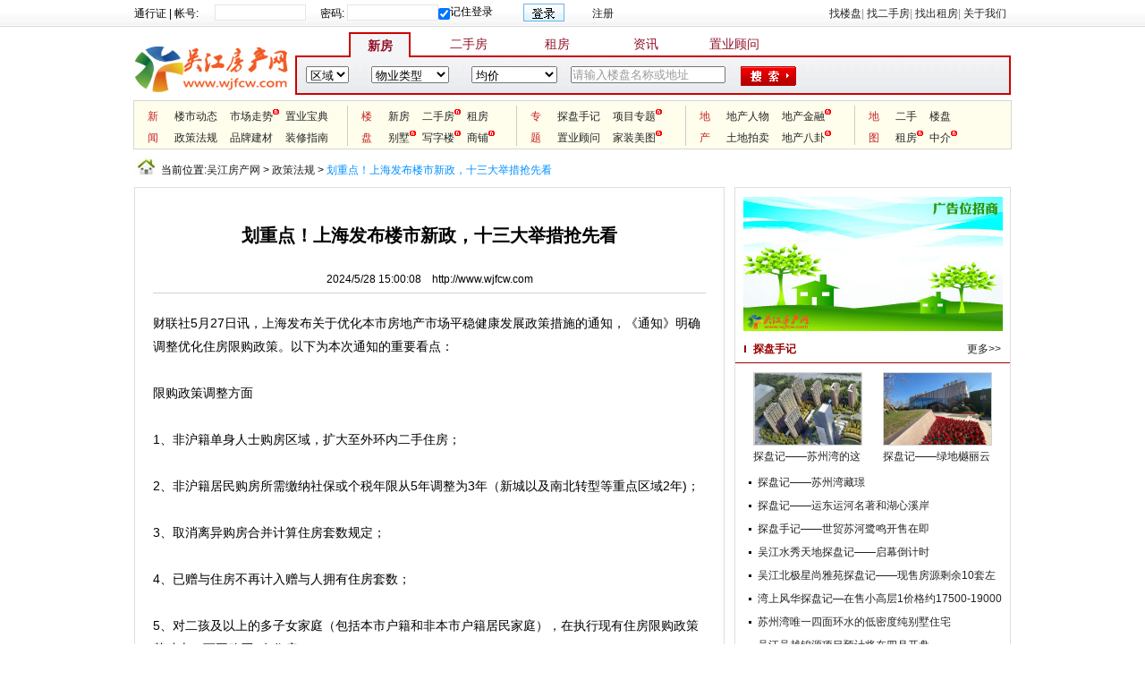

--- FILE ---
content_type: text/html; charset=utf-8
request_url: http://www.wjfcw.com/news/19254.html
body_size: 40048
content:

<!DOCTYPE html PUBLIC "-//W3C//DTD XHTML 1.0 Transitional//EN" "http://www.w3.org/TR/xhtml1/DTD/xhtml1-transitional.dtd">
<html xmlns="http://www.w3.org/1999/xhtml">
<head>
<meta http-equiv="Content-Type" content="text/html;charset=utf-8" />

<title>划重点！上海发布楼市新政，十三大举措抢先看 - 吴江房产网</title>

<link rel="stylesheet" href="http://www.wjfcw.com/css/css.css" type="text/css" />
<link rel="stylesheet" href="http://www.wjfcw.com/css/common.css" type="text/css" />
<link rel="stylesheet" href="http://www.wjfcw.com/css/layout.css" type="text/css" />
<link rel="Stylesheet" href="http://www.wjfcw.com/css/pagelist.css" type="text/css" />
<script type="text/javascript" src="http://www.wjfcw.com/Js/LeaveWord.js" ></script>
</head>
<body>
<form name="form1" method="post" action="/news/19254.html" id="form1">
<div>
<input type="hidden" name="__VIEWSTATE" id="__VIEWSTATE" value="/[base64]/lroUFAjU1ZxAFDOmrmOaho+S9j+WuhQUCNTZnEAUG5Yir5aKFBQI1N2cQBQ/phZLlupflvI/[base64]/BQIzNGcQBQblhazlr5MFAjM1ZxAFBuWIq+WihQUCMzZnEAUJ5YaZ5a2X5qW8BQIzN2cQBQbllYbpk7oFAjM4ZxAFD+mFkuW6l+W8j+WFrOWvkwUCMzlnEAUJ5ZWG5L2P5qW8BQI0MGcQBQnlpI3lvI/[base64]/lroUFAjMzZxAFCeWVhuWTgeaIvwUCMzRnEAUG5YWs5a+TBQIzNWcQBQbliKvlooUFAjM2ZxAFCeWGmeWtl+alvAUCMzdnEAUG5ZWG6ZO6BQIzOGcQBQ/phZLlupflvI/[base64]/[base64]/2oqL5SddTG4ilgmH6y/spUSlSwze" />
</div>

<div>

	<input type="hidden" name="__VIEWSTATEGENERATOR" id="__VIEWSTATEGENERATOR" value="173E9D21" />
	<input type="hidden" name="__EVENTVALIDATION" id="__EVENTVALIDATION" value="/wEWggECmeLf+gsC59/41gkChq2w/gYCyOiZggwC3ry76g4Cwbz76Q4Cwbz36Q4Cwbzz6Q4CwbzP6Q4CwbzL6Q4CwbzH6Q4CwbzD6Q4Cwbzf6Q4Cwbyb6g4CwLyb6g4Cs6fE8QQCqKe48gQCqKe88gQCqKeg8gQCqKfk8QQCqKfo8QQCqaeE8gQCqaeI8gQC5KPI1woC+KPo1woC+KPk1woC/6OI1AoC/6OE1AoC/6OA1AoC/6O81AoC/[base64]/gECppuY/gECp5v0/QECp5v4/QECp5v8/QECp5vA/QECp5vE/QECp5vI/QECp5vM/[base64]/NYOAq73uNUOAq73tNUOAq/32NYOAq/31NYOAq/30NYOAq/37NYOArT2kPQLAqv2vPQLAqr20PcLAqr23PcLAqr22PcLAqr25PcLAqr24PcLAqr27PcLAqr26PcLAou+iZcGApS+yZQGApS+xZQGApS+wZQGApS+/ZQGApS++ZQGApS+9ZQGApS+8ZQGApS+7ZQGApS+qZcGAojYiZ4MAtLKo/MIArz3vZYFAsbF/7UFApScheoDApqNq+4LAr/MgnICte3C/AoC8ZDNiQUCyMzKjgwCkqKqlg8ZzOeJ4sQQSkVTiZk73lvbE+l9ri86jnQK6PzggTlp5Q==" />
</div>
<script type="text/javascript">    var strWebUrlLong = "http://www.wjfcw.com";</script>

<script type="text/javascript" src="http://www.wjfcw.com/js/GetAjax.js"></script>
<div id="top" class="text_center">
    <ul>
        <li>
            <div id="Login1">
                <div class="div1">
                    通行证 | 帐号:</div>
                <div class="div2">
                    <input name="Top$name" type="text" id="Top_name" tabindex="101" class="input" /></div>
                <div class="div3" style=" width:46px;">
                    密码:&nbsp;</div>
                <div class="div2">
                    <input name="Top$pwd" type="password" id="Top_pwd" tabindex="102" class="input" /></div>
                <div class="div6">
                    <input id="Top_chk1" type="checkbox" name="Top$chk1" checked="checked" /><label for="Top_chk1">记住登录</label></div>
                <div class="div4">
                    &nbsp;<input type="button" class="login_btn" onclick="Login()" /></div>
                <div class="div3">
                    <a href="http://www.wjfcw.com/reg" target="_blank">注册</a></div>
            </div>
            <div class="div5">
                
                <span><a href="http://www.wjfcw.com/house/" target="_blank">找楼盘</a>|</span> 
                <span><a href="http://www.wjfcw.com/sale/" target="_blank">找二手房</a>|</span> 
                <span><a href="http://www.wjfcw.com/rent/" target="_blank">找出租房</a>|</span> 
                <span><a href="http://www.wjfcw.com/templates/About.aspx?ToType=1" target="_blank">关于我们</a></span> 

            </div>
        </li>
    </ul>
</div>
<script type="text/javascript">
    function Login() {
        var name = document.getElementById("Top_name").value;
        var pwd = document.getElementById("Top_pwd").value;

        if (name == "") {
            alert("帐号不能为空！");
            return false;
        }

        if (pwd == "") {
            alert("密码不能为空！");
            return false;
        }
        this.location.href = "http://www.wjfcw.com/IndexLogin.aspx?a=1&b=1&c=46316ED0131A5E5259902C7ABF771D2161DF98A810C2B1CC&d=" + escape(name) + "&e=" + escape(pwd) + "&f=1";
    }
    setTimeout("AJAX.get(\"Login1\",\"http://www.wjfcw.com/MemberLogin/IndexLoginAjax.aspx?type=1&u=46316ED0131A5E5259902C7ABF771D21504373FF2774676E0A4D5CFE7072CA9C957C0BA10CBAE32B\")", 1000);
</script>

<script type="text/javascript" src="http://www.wjfcw.com/js/search.js"></script>
<div id="head">
    <div class="head_left">
        <a href="http://www.wjfcw.com"><img src="http://www.wjfcw.com/images/logo.jpg" height="70" width="180" /></a>
    </div>
    <div class="head_right">
        <div class="TabTitle">
            <ul id="myTab1">
                <li class="active" onclick="nTabs(this,0);">新房</li>
                <li class="normal" onclick="nTabs(this,1);">二手房</li>
                <li class="normal" onclick="nTabs(this,2);">租房</li>
                <li class="normal" onclick="nTabs(this,3);">资讯</li>
                <li class="normal" onclick="nTabs(this,4);">置业顾问</li>
            </ul>
        </div>
        <div class="TabContent">
            <div id="myTab1_Content0">
                <div class="sel">
                    <select name="Search$ddlAreaNew" id="Search_ddlAreaNew">
	<option value="0">区域</option>
	<option value="10">松陵</option>
	<option value="11">盛泽</option>
	<option value="12">汾湖</option>
	<option value="13">同里</option>
	<option value="14">平望</option>
	<option value="15">横扇</option>
	<option value="16">震泽</option>
	<option value="17">桃源</option>
	<option value="18">七都</option>
	<option value="28">滨湖</option>

</select>
                </div>
                <div class="sel">
                    <select name="Search$ddlHouseTypeNew" id="Search_ddlHouseTypeNew">
	<option value="0">物业类型</option>
	<option value="55">普通住宅</option>
	<option value="56">高档住宅</option>
	<option value="57">别墅</option>
	<option value="58">酒店式公寓</option>
	<option value="59">经济适用房</option>
	<option value="60">写字楼</option>
	<option value="61">商铺</option>

</select>
                </div>
                <div class="sel">
                    <select name="Search$ddlAveragePriceNew" id="Search_ddlAveragePriceNew">
	<option value="0">均价</option>
	<option value="48">6000以下</option>
	<option value="49">6000-10000</option>
	<option value="50">10000-16000</option>
	<option value="51">16000-20000</option>
	<option value="52">20000-25000</option>
	<option value="53">25000-40000</option>
	<option value="54">40000以上</option>

</select>
                </div>
                <div class="ipt">
                    <input name="Search$txtnewHouseName" type="text" value="请输入楼盘名称或地址" maxlength="20" id="Search_txtnewHouseName" class="gray1" onfocus="cls()" onblur="res()" />
                </div>
                <div class="sel"><input type="submit" name="Search$btnNewHouse" value=" " id="Search_btnNewHouse" class="btnNewHouse" /></div>
            </div>
            <div id="myTab1_Content1" class="none">
                <!-- 二手房 -->
                <div class="sel"><select name="Search$ddlAreaSale" id="Search_ddlAreaSale">
	<option value="0">区域</option>
	<option value="1">松陵</option>
	<option value="2">盛泽</option>
	<option value="3">汾湖</option>
	<option value="4">同里</option>
	<option value="5">平望</option>
	<option value="6">横扇</option>
	<option value="7">震泽</option>
	<option value="8">桃源</option>
	<option value="9">七都</option>
	<option value="27">滨湖</option>

</select></div>
                <div class="sel">
                    <select name="Search$ddlwuye_lxSale" id="Search_ddlwuye_lxSale">
	<option value="0">物业类型</option>
	<option value="33">普通住宅</option>
	<option value="34">商品房</option>
	<option value="35">公寓</option>
	<option value="36">别墅</option>
	<option value="37">写字楼</option>
	<option value="38">商铺</option>
	<option value="39">酒店式公寓</option>
	<option value="40">商住楼</option>
	<option value="41">复式楼</option>
	<option value="42">工业厂房</option>
	<option value="43">其它</option>

</select>
                </div>
                
                <div class="sel">
                    <select name="Search$ddlhuxing_areaSale" id="Search_ddlhuxing_areaSale">
	<option value="0">面积</option>
	<option value="19">50平米以下</option>
	<option value="20">50-70平米</option>
	<option value="21">70-90平米</option>
	<option value="22">90-120平米</option>
	<option value="23">120-150平米</option>
	<option value="24">150-200平米</option>
	<option value="25">200-300平米</option>
	<option value="26">300平米以上</option>

</select>
                </div>
                <div class="sel">
                    <select name="Search$ddlall_priceSale" id="Search_ddlall_priceSale">
	<option value="0">价格</option>
	<option value="1">50万以下</option>
	<option value="2">50-80万</option>
	<option value="3">80-100万</option>
	<option value="4">100-120万</option>
	<option value="5">120-150万</option>
	<option value="6">150-200万</option>
	<option value="7">200-300万</option>
	<option value="8">300-500万</option>
	<option value="9">500万以上</option>

</select>
                </div>
                <div class="ipt">
                    <input name="Search$txtwuye_nameSale" type="text" value="请输入小区名称等关键字搜索" maxlength="20" id="Search_txtwuye_nameSale" class="gray1" onfocus="cls()" onblur="res()" />
                </div>
                <div class="sel"><input type="submit" name="Search$btnSaleHouse" value=" " id="Search_btnSaleHouse" class="btnSaleHouse" /></div>
            </div>
            <div id="myTab1_Content2" class="none">
                <!-- 租房 -->
                <div class="sel"><select name="Search$ddlAreaRent" id="Search_ddlAreaRent">
	<option value="0">区域</option>
	<option value="1">松陵</option>
	<option value="2">盛泽</option>
	<option value="3">汾湖</option>
	<option value="4">同里</option>
	<option value="5">平望</option>
	<option value="6">横扇</option>
	<option value="7">震泽</option>
	<option value="8">桃源</option>
	<option value="9">七都</option>
	<option value="27">滨湖</option>

</select></div>
                <div class="sel">
                    <select name="Search$ddlwuye_lxRent" id="Search_ddlwuye_lxRent">
	<option value="0">物业类型</option>
	<option value="33">普通住宅</option>
	<option value="34">商品房</option>
	<option value="35">公寓</option>
	<option value="36">别墅</option>
	<option value="37">写字楼</option>
	<option value="38">商铺</option>
	<option value="39">酒店式公寓</option>
	<option value="40">商住楼</option>
	<option value="41">复式楼</option>
	<option value="42">工业厂房</option>
	<option value="43">其它</option>

</select>
                </div>
                
                <div class="sel">
                    <select name="Search$ddlhuxing_areaRent" id="Search_ddlhuxing_areaRent">
	<option value="0">面积</option>
	<option value="19">50平米以下</option>
	<option value="20">50-70平米</option>
	<option value="21">70-90平米</option>
	<option value="22">90-120平米</option>
	<option value="23">120-150平米</option>
	<option value="24">150-200平米</option>
	<option value="25">200-300平米</option>
	<option value="26">300平米以上</option>

</select>
                </div>
                <div class="sel">
                    <select name="Search$ddlall_priceRent" id="Search_ddlall_priceRent">
	<option value="0">租金</option>
	<option value="10">400</option>
	<option value="11">400-800</option>
	<option value="12">800-1200</option>
	<option value="13">1200-1600</option>
	<option value="14">1600-2000</option>
	<option value="15">2000-2400</option>
	<option value="16">2400-3000</option>
	<option value="17">3000-5000</option>
	<option value="18">5000以上</option>

</select>
                </div>
                <div class="ipt">
                    <input name="Search$txtwuye_nameRent" type="text" value="请输入小区名称等关键字搜索" maxlength="20" id="Search_txtwuye_nameRent" class="gray1" onfocus="cls()" onblur="res()" />
                </div>
                <div class="sel"><input type="submit" name="Search$btnRentHouse" value=" " id="Search_btnRentHouse" class="btnRentHouse" /></div>
            </div>
            <div id="myTab1_Content3" class="none">
                <!-- 新闻资讯 -->
                <div class="sel">
                    <input name="Search$txtTitleNews" type="text" value="请输入新闻标题关键字搜索" maxlength="20" id="Search_txtTitleNews" class="gray1" onfocus="cls()" onblur="res()" />
                </div>
                <div class="sel"><input type="submit" name="Search$btnNews" value=" " id="Search_btnNews" class="btnNews" /></div>
            </div>
            <div id="myTab1_Content4" class="none">
                <!-- 职业顾问 -->
                <div class="sel">
                    <input name="Search$txtTitleZygw" type="text" value="请输入关键字搜索" maxlength="20" id="Search_txtTitleZygw" class="gray1" onfocus="cls()" onblur="res()" />
                </div>
                <div class="sel"><input type="submit" name="Search$btnZygw" value=" " id="Search_btnZygw" class="btnZygw" /></div>
            </div>
        </div>
    </div>
</div>

<div class="clear"></div>

<div class="daohan">
    <!-- 导航区 -->
    <a href="http://www.wjfcw.com/news/" target="_blank" title="">
        <ul class="three">
            <li>新</li>
            <li>闻</li>
        </ul>
    </a>
    <ul class="k3">
        <li><a href="http://www.wjfcw.com/news/list-16.html" target="_blank">楼市动态</a></li>
        <li class="news"><a href="http://www.wjfcw.com/news/list-18.html" target="_blank">市场走势</a></li>
        <li><a href="http://www.wjfcw.com/news/list-17.html" target="_blank">置业宝典</a></li>
        <li><a href="http://www.wjfcw.com/news/list-13.html" target="_blank">政策法规</a></li>
        <li><a href="http://www.wjfcw.com/news/list-11.html" target="_blank">品牌建材</a></li>
        <li><a href="http://www.wjfcw.com/news/list-9.html" target="_blank">装修指南</a></li>
    </ul>
    <a href="http://www.wjfcw.com/house/" target="_blank" title="">
        <ul class="three">
            <li>楼</li>
            <li>盘</li></ul>
    </a>
    <ul class="k1">
        <li><a href="http://www.wjfcw.com/house/list.html" target="_blank">新房</a></li>
        <li class="news"><a href="http://www.wjfcw.com/sale/" target="_blank">二手房</a></li>
        <li><a href="http://www.wjfcw.com/rent/" target="_blank">租房</a></li>
        <li class="news"><a href="http://www.wjfcw.com/house/villa.html" target="_blank">别墅</a></li>
        <li class="news"><a href="http://www.wjfcw.com/house/office.html" target="_blank">写字楼</a></li>
        <li class="news"><a href="http://www.wjfcw.com/house/shop.html" target="_blank">商铺</a></li>
    </ul>
    <a href="http://www.wjfcw.com/zt/" target="_blank" title="">
        <ul class="three">
            <li>专</li>
            <li>题</li></ul>
    </a>
    <ul class="k2">
        <li><a href="http://www.wjfcw.com/news/list-3.html" target="_blank">探盘手记</a></li>
        <li class="news"><a href="http://www.wjfcw.com/xmzt/" target="_blank">项目专题</a></li>
        <li><a href="http://www.wjfcw.com/zygw/" target="_blank">置业顾问 </a></li>
        <li class="news"><a href="http://www.wjfcw.com/news/list-10.html" target="_blank">家装美图</a></li>
    </ul>
    <a href="http://www.wjfcw.com/dc/" target="_blank" title="">
        <ul class="three">
            <li>地</li>
            <li>产</li></ul>
    </a>
    <ul class="k4">
        <li><a href="http://www.wjfcw.com/news/list-5.html" target="_blank">地产人物</a></li>
        <li class="news"><a href="http://www.wjfcw.com/news/list-19.html" target="_blank">地产金融</a></li>
        <li><a href="http://www.wjfcw.com/news/list-23.html" target="_blank">土地拍卖</a></li>
        <li class="news"><a href="http://www.wjfcw.com/news/list-14.html" target="_blank">地产八卦</a></li>
    </ul>
    <a href="http://www.wjfcw.com/SaleMap.aspx" target="_blank" title="">
        <ul class="three">
            <li>地</li>
            <li>图</li></ul>
    </a>
    <ul class="k5">
        <li><a href="http://www.wjfcw.com/SaleMap.aspx" target="_blank">二手</a></li>
        <li><a href="http://www.wjfcw.com/BuildMap.aspx" target="_blank">楼盘</a></li>
        <li class="news"><a href="http://www.wjfcw.com/RentMap.aspx" target="_blank">租房</a></li>
        <li class="news"><a href="http://www.wjfcw.com/CompanyMap.aspx" target="_blank">中介</a></li>
    </ul>
</div>




<div class="w980_1">
    <div class="d1"><img src="http://www.wjfcw.com/images/t.jpg" /></div>
    <div class="d2" >当前位置:<a href="http://www.wjfcw.com">吴江房产网</a> > <a href="http://www.wjfcw.com/news/list-13.html" target="_blank">政策法规</a> > <span class="blue3">划重点！上海发布楼市新政，十三大举措抢先看</span></div>
</div>


<div class="w980_1">
    <div class="Main4_left">
        <div class="left" id="NewsContent">
            
            <div class="left_1">
                <span>划重点！上海发布楼市新政，十三大举措抢先看</span></div>
            <div class="left_2">
                2024/5/28 15:00:08 &nbsp;&nbsp;&nbsp;http://www.wjfcw.com</div>
            <div class="left_3">
     <p>财联社5月27日讯，上海发布关于优化本市房地产市场平稳健康发展政策措施的通知，《通知》明确调整优化住房限购政策。以下为本次通知的重要看点：</p>
<div>&nbsp;</div>
<div>限购政策调整方面</div>
<div>&nbsp;</div>
<div>1、非沪籍单身人士购房区域，扩大至外环内二手住房；</div>
<div>&nbsp;</div>
<div>2、非沪籍居民购房所需缴纳社保或个税年限从5年调整为3年（新城以及南北转型等重点区域2年)；</div>
<div>&nbsp;</div>
<div>3、取消离异购房合并计算住房套数规定；</div>
<div>&nbsp;</div>
<div>4、已赠与住房不再计入赠与人拥有住房套数；</div>
<div>&nbsp;</div>
<div>5、对二孩及以上的多子女家庭（包括本市户籍和非本市户籍居民家庭），在执行现有住房限购政策基础上，可再购买1套住房；</div>
<div>&nbsp;</div>
<div>6、优化多子女家庭在个人住房贷款中首套住房认定标准，减少购房利息负担。</div>
<div>&nbsp;</div>
<div>信贷政策优化方面</div>
<div>&nbsp;</div>
<div>1、首套商贷利率下限调整为不低于相应期限贷款市场报价利率（lpr）减45个基点（调整后，5年期以上房贷利率下限目前为3.5%）；</div>
<div>&nbsp;</div>
<div>2、首套商贷最低首付款比例调整为不低于20%；</div>
<div>&nbsp;</div>
<div>3、二套商贷利率下限调整为不低于相应期限贷款市场报价利率（lpr）减5个基点，目前为3.9%（自贸区临港新片区以及嘉定、青浦、松江、奉贤、宝山、金山6个行政区目前为3.7%）；</div>
<div>&nbsp;</div>
<div>4、二套商贷最低首付款比例调整为不低于35%（自贸区临港新片区以及嘉定、青浦、松江、奉贤、宝山、金山6个行政区不低于30%）；</div>
<div>&nbsp;</div>
<div>5、首套个人公积金（含补充公积金）最高贷款额度调整为80万元，家庭公积金（含补充公积金）最高贷款额度调整为160万元；</div>
<div>&nbsp;</div>
<div>6、多子女家庭贷款购买首套住房，最高贷款额度在此基础上上浮20%政策不变，即最高可达192万元；</div>
<div>&nbsp;</div>
<div>7、申请公积金贷款购买首套住房的，最低首付款比例调整为20%；申请公积金贷款购买第二套改善型住房的，最低首付款比例调整为35%（自贸区临港新片区以及嘉定、青浦、松江、奉贤、宝山、金山6个行政区最低首付款比例调整为30%）。</div>
<div>&nbsp;</div>
<div style="text-align: right;">来源：财联社</div>
     </div>
<div style=" width:100%;"><ul style="padding: 0px; margin: 0 auto;"><li style="float: left; margin:5px 5px;text-align: center;  width:48%;"><img src="../img_ad/weixin-wjfcw.jpg"  width="100%"><p>吴江二手房,租房,扫以上↑微信二维码关注</p></li><li style="float: left; margin:5px 5px;text-align: center; width:48%;"><img src="../img_ad/weixin-wjls.jpg"  width="100%"><p>更多吴江楼市资讯,请扫以上↑微信二维码关注</p></li></ul></div>
            <div class="clear">
            </div>
        </div>
        <div class="left_5">
            <div class="head">
                最新评论</div>
            <div class="more_1">
                
<a href="http://www.wjfcw.com/newslwd/19254.html" target="_blank">查看更多评论>></a>
</div>
            <div class="cont">
                
            </div>
        </div>
        <div class="left_6">
            <div class="head">
                <h2>发表评论(理智评论文明上网，拒绝恶意谩骂)</h2>
            </div>
            <div class="LiuYan">
                <ul>
                    <li class="li1">昵称：</li>
                    <li class="li2">
                        <input name="TextName" type="text" id="TextName" />
                        <input type="hidden" name="hfId" id="hfId" value="19254" />
                    </li>
                </ul>
                <ul>
                    <li class="li1">内容：</li>
                    <li class="li2">
                        <textarea name="TextCont" rows="4" cols="60" id="TextCont">
</textarea></li>
                </ul>
                <ul>
                    <li class="li1">验证码：</li>
                    <li class="li2">
                        <input name="TextYzm" type="text" id="TextYzm" /><img alt="验证码" height="24"
                            onclick="this.src = 'http://www.wjfcw.com/vdimgck.aspx?flag=' + Math.random()"
                            src="http://www.wjfcw.com/vdimgck.aspx" title="看不清楚，双击图片换一张。" width="64" /></li>
                </ul>
                <ul>
                    <li class="li1">&nbsp;</li>
                    <li class="li3">
                        <input type="submit" name="btn" value="确认提交" onclick="return LeaveWord();" id="btn" /></li>
                </ul>
                <div class="clear">
                </div>
            </div>
        </div>
        <div class=" clear">
        </div>
    </div>
    <div class="Main4_right">
        <div class="right_1">
            <img src="http://www.wjfcw.com/Images/loushi.jpg" />
        </div>
        <div class="right_2">
            <div class="head_1">
                <span>探盘手记</span><div class="more">
                    <a href="http://www.wjfcw.com/news/list-3.html" target="_blank">更多>></a></div>
            </div>
            <div class="cont">
                
                    <dl>
                        <dt><a href="http://www.wjfcw.com/news/17960.html" title="探盘记——苏州湾的这个楼盘注定一房难求"><img src="http://www.wjfcw.com/uploadImages/20213/637526217487358537.jpg" alt="" /></a></dt>
                        <dd>
                            <a href="http://www.wjfcw.com/news/17960.html" title="探盘记——苏州湾的这个楼盘注定一房难求">探盘记——苏州湾的这</a><br />
                        </dd>
                    </dl>
                    <dl>
                        <dt><a href="http://www.wjfcw.com/news/17807.html" title="探盘记——绿地樾丽云庭"><img src="http://www.wjfcw.com/uploadImages/202011/637408022481482389.png" alt="" /></a></dt>
                        <dd>
                            <a href="http://www.wjfcw.com/news/17807.html" title="探盘记——绿地樾丽云庭">探盘记——绿地樾丽云</a><br />
                        </dd>
                    </dl>

                
                    <ul>
                        <li><a href="http://www.wjfcw.com/news/17796.html" title="探盘记——苏州湾藏璟" target="_blank">探盘记——苏州湾藏璟</a></li>
                        <li><a href="http://www.wjfcw.com/news/17676.html" title="探盘记——运东运河名著和湖心溪岸" target="_blank">探盘记——运东运河名著和湖心溪岸</a></li>
                        <li><a href="http://www.wjfcw.com/news/17666.html" title="探盘手记——世贸苏河鹭鸣开售在即" target="_blank">探盘手记——世贸苏河鹭鸣开售在即</a></li>
                        <li><a href="http://www.wjfcw.com/news/16365.html" title="吴江水秀天地探盘记——启幕倒计时" target="_blank">吴江水秀天地探盘记——启幕倒计时</a></li>
                        <li><a href="http://www.wjfcw.com/news/16054.html" title="吴江北极星尚雅苑探盘记——现售房源剩余10套左右" target="_blank">吴江北极星尚雅苑探盘记——现售房源剩余10套左</a></li>
                        <li><a href="http://www.wjfcw.com/news/16028.html" title="湾上风华探盘记—在售小高层1价格约17500-19000元/" target="_blank">湾上风华探盘记—在售小高层1价格约17500-19000</a></li>
                        <li><a href="http://www.wjfcw.com/news/15921.html" title="苏州湾唯一四面环水的低密度纯别墅住宅" target="_blank">苏州湾唯一四面环水的低密度纯别墅住宅</a></li>
                        <li><a href="http://www.wjfcw.com/news/15913.html" title="吴江吴越锦源项目预计将在四月开盘" target="_blank">吴江吴越锦源项目预计将在四月开盘</a></li>
                    </ul>

            </div>
            <div class=" clear">
            </div>
            <div class="head_1">
                <span>地产人物</span><div class="more">
                    <a href="http://www.wjfcw.com/news/list-5.html" target="_blank">更多>></a></div>
            </div>
            <div class="cont_2">
                
                    <ul>
                        <li><a href="http://www.wjfcw.com/news/19816.html" title="住建部部长倪虹：长远看我国房地产发展仍有较大潜力和空间" target="_blank">住建部部长倪虹：长远看我国房地产发展仍有较大</a></li>
                        <li><a href="http://www.wjfcw.com/news/17620.html" title="金地董事长：十年后新房市场或回落至2008年水平" target="_blank">金地董事长：十年后新房市场或回落至2008年水平</a></li>
                        <li><a href="http://www.wjfcw.com/news/17400.html" title="孙宏斌：这轮调控不太可能会放松" target="_blank">孙宏斌：这轮调控不太可能会放松</a></li>
                        <li><a href="http://www.wjfcw.com/news/17180.html" title="潘石屹：我国人均住房面积已达37平米 房地产已不是刚需" target="_blank">潘石屹：我国人均住房面积已达37平米 房地产已不</a></li>
                        <li><a href="http://www.wjfcw.com/news/16669.html" title="李嘉诚85亿买瑞银伦敦总部大楼 英国投资超300亿英镑" target="_blank">李嘉诚85亿买瑞银伦敦总部大楼 英国投资超300亿</a></li>
                        <li><a href="http://www.wjfcw.com/news/16429.html" title="王健林首度解读卖资产：没有只买的生意" target="_blank">王健林首度解读卖资产：没有只买的生意</a></li>
                        <li><a href="http://www.wjfcw.com/news/16344.html" title="任志强：我说话非常严谨 这十年预测房价都预测对了" target="_blank">任志强：我说话非常严谨 这十年预测房价都预测对</a></li>
                        <li><a href="http://www.wjfcw.com/news/16184.html" title="潘石屹否认“跑路” 转而“挺进”共享办公市场" target="_blank">潘石屹否认“跑路” 转而“挺进”共享办公市场</a></li>
                        <li><a href="http://www.wjfcw.com/news/16165.html" title="顾云昌：共有产权能抑制房价上涨说法有失偏颇" target="_blank">顾云昌：共有产权能抑制房价上涨说法有失偏颇</a></li>
                        <li><a href="http://www.wjfcw.com/news/15962.html" title="20年告别 王石将不再连任华润置地独立非执行董事" target="_blank">20年告别 王石将不再连任华润置地独立非执行董事</a></li>
                    </ul>

            </div>
            <div class=" clear">
            </div>
            <div class="head_1">
                <span>出租</span><div class="more"><a href="http://www.wjfcw.com/rent/list.html" target="_blank">更多>></a></div>
            </div>
            <div class="cont_3">
                
                    <ul>
                        <li>
                            <dl>
                                <dt><a href="http://www.wjfcw.com/rent/1526189.html" title="伟业大厦公寓" ><img src="http://www.wjfcw.com/Images/NonePic.jpg" alt="" /></a></dt>
                                <dd>
                                    <a href="http://www.wjfcw.com/rent/1526189.html" title="伟业大厦公寓" >伟业大厦公寓</a><br />
                                    <a href="http://www.wjfcw.com/rent/1526189.html" class="jiage">1室1厅1卫</a>
                                </dd></dl></li>
                        <li>
                            <dl>
                                <dt><a href="http://www.wjfcw.com/rent/1526252.html" title="小园弄 简装设施齐全 3房2卫" ><img src="http://www.wjfcw.com/Images/NonePic.jpg" alt="" /></a></dt>
                                <dd>
                                    <a href="http://www.wjfcw.com/rent/1526252.html" title="小园弄 简装设施齐全 3房2卫" >小园弄 简装设施齐</a><br />
                                    <a href="http://www.wjfcw.com/rent/1526252.html" class="jiage">3室2厅1卫</a>
                                </dd></dl></li>
                        <li>
                            <dl>
                                <dt><a href="http://www.wjfcw.com/rent/1526315.html" title="财智金鹰商业中心 朝南可办公" ><img src="http://www.wjfcw.com/Images/NonePic.jpg" alt="" /></a></dt>
                                <dd>
                                    <a href="http://www.wjfcw.com/rent/1526315.html" title="财智金鹰商业中心 朝南可办公" >财智金鹰商业中心</a><br />
                                    <a href="http://www.wjfcw.com/rent/1526315.html" class="jiage">1室1厅1卫</a>
                                </dd></dl></li>
                        <li>
                            <dl>
                                <dt><a href="http://www.wjfcw.com/rent/1526159.html" title="伟业大厦公寓" ><img src="http://www.wjfcw.com/uploadImages/Member/202503/p_638768662161640922_48.jpg" alt="" /></a></dt>
                                <dd>
                                    <a href="http://www.wjfcw.com/rent/1526159.html" title="伟业大厦公寓" >伟业大厦公寓</a><br />
                                    <a href="http://www.wjfcw.com/rent/1526159.html" class="jiage">1室1厅1卫</a>
                                </dd></dl></li>
                        <li>
                            <dl>
                                <dt><a href="http://www.wjfcw.com/rent/1526170.html" title="鲈乡二区 精装 2房朝南" ><img src="http://www.wjfcw.com/uploadImages/cutPic/202502//p_638744417139090093_47.jpg" alt="" /></a></dt>
                                <dd>
                                    <a href="http://www.wjfcw.com/rent/1526170.html" title="鲈乡二区 精装 2房朝南" >鲈乡二区 精装 2房</a><br />
                                    <a href="http://www.wjfcw.com/rent/1526170.html" class="jiage">2室1厅1卫</a>
                                </dd></dl></li>
                        <li>
                            <dl>
                                <dt><a href="http://www.wjfcw.com/rent/1526178.html" title="梅石小区 3房2卫月租2200 设施齐全" ><img src="http://www.wjfcw.com/Images/NonePic.jpg" alt="" /></a></dt>
                                <dd>
                                    <a href="http://www.wjfcw.com/rent/1526178.html" title="梅石小区 3房2卫月租2200 设施齐全" >梅石小区 3房2卫月</a><br />
                                    <a href="http://www.wjfcw.com/rent/1526178.html" class="jiage">3室2厅2卫</a>
                                </dd></dl></li>
                        <li>
                            <dl>
                                <dt><a href="http://www.wjfcw.com/rent/1525991.html" title="西元圩 简装 2房朝南" ><img src="http://www.wjfcw.com/Images/NonePic.jpg" alt="" /></a></dt>
                                <dd>
                                    <a href="http://www.wjfcw.com/rent/1525991.html" title="西元圩 简装 2房朝南" >西元圩 简装 2房朝</a><br />
                                    <a href="http://www.wjfcw.com/rent/1525991.html" class="jiage">2室1厅1卫</a>
                                </dd></dl></li>
                        <li>
                            <dl>
                                <dt><a href="http://www.wjfcw.com/rent/1526003.html" title="西元圩 2房 干净 设施齐全" ><img src="http://www.wjfcw.com/uploadImages/cutPic/202502//p_638753187056560680_64.jpg" alt="" /></a></dt>
                                <dd>
                                    <a href="http://www.wjfcw.com/rent/1526003.html" title="西元圩 2房 干净 设施齐全" >西元圩 2房 干净 </a><br />
                                    <a href="http://www.wjfcw.com/rent/1526003.html" class="jiage">2室2厅1卫</a>
                                </dd></dl></li>
                    </ul>

            </div>
        </div>
    </div>
    <div class="clear">
    </div>
</div>


<div class="bottom">
    <span style="color:Red;">热门关键词：</span>
    <a href="http://www.wjfcw.com" target="_blank" >吴江房产网</a>┊
    <a href="http://www.wjfcw.com" target="_blank" >吴江房产</a>┊
    <a href="http://www.wjfcw.com/sale/" target="_blank" >吴江二手房</a>┊
    <a href="http://www.wjfcw.com/rent/" target="_blank" >吴江租房</a>┊
    <a href="http://www.wjfcw.com/house/" target="_blank" >吴江楼盘</a><br />
    
    <span class="red">友情链接：</span>
    <a href="http://www.wjajw.com/" target="_blank">吴江信息港房产频道</a>┊
    <a href="http://www.wjfcw.com/" target="_blank">吴江房产网</a>┊
    <a href="http://www.wjls.com.cn/" target="_blank">吴江楼市网</a><br />
    Copyright &copy; 2022 www.wjfcw.com Inc. All rights Reserved. 苏州金润计算机科技有限公司 版权所有&nbsp; &nbsp; 
    <br />
    <a href="https://beian.miit.gov.cn/" target="_blank" rel="external nofollow">苏ICP备10119780号-27</a> 增值业务许可证：苏B2-20140376
    &nbsp; &nbsp; 
    服务热线：<img src="http://www.wjfcw.com/images/tel.jpg" alt="服务热线" /> 
    EMail：<img src="http://www.wjfcw.com/images/mail.jpg" alt="联系邮箱" /> 
    客服QQ：<img src="http://www.wjfcw.com/images/qq.jpg" alt="客服QQ" />
    <script language="javascript" type="text/javascript" src="http://js.users.51.la/17004509.js"></script>
        <noscript>
            <a href="http://www.51.la/?17004509" target="_blank"><img alt="&#x6211;&#x8981;&#x5566;&#x514D;&#x8D39;&#x7EDF;&#x8BA1;" src="http://img.users.51.la/17004509.asp" style="border:none" /></a>
        </noscript>

</div>


</form>
</body>
</html>


--- FILE ---
content_type: text/html; charset=utf-8
request_url: http://www.wjfcw.com/MemberLogin/IndexLoginAjax.aspx?type=1&u=46316ED0131A5E5259902C7ABF771D21504373FF2774676E0A4D5CFE7072CA9C957C0BA10CBAE32B&0.40788463896125604
body_size: 749
content:

                                <div class="div1">通行证 | 帐号:</div>
                <div class="div2"><input name="Top$name" type="text" id="Top_name" class="input" tabindex="101" /></div>
                <div class="div3">密码:&nbsp;</div>
                <div class="div2"><input name="Top$pwd" type="password" id="Top_pwd" class="input" tabindex="102" /></div>
                <div class="div6"><input id="Top_chk1" type="checkbox" checked="checked" name="Top$chk1" /><label for="Top_chk1">记住登录</label></div>
                <div class="div4">&nbsp;<input type="button" class="login_btn" onclick="Login()" /></div>
                <div class="div3"><a href="http://www.wjfcw.com/reg" target="_blank">注册</a></div>



--- FILE ---
content_type: text/css
request_url: http://www.wjfcw.com/css/css.css
body_size: 4958
content:
body { text-align:left; font-family:"宋体", arial;margin:0; padding:0; background: #FFF; font-size:12px; color:#000;}
div,form,img,ul,ol,li,dl,dt,dd,p
{
	border-style: none;
	border-color: inherit;
	border-width: 0;
	margin: 0;
	padding: 0;

}
*{padding:0;
	margin-left: 0;
	margin-right: 0;
	margin-bottom: 0;
}
em{ font-style:normal;}
ul,li{list-style-type:none;}
input,select{ vertical-align:middle;}
.input_text{ height:16px;width:80px;}
textarea{ vertical-align:top;}
h1,h2,h3,h4,h5,h6 { margin:0; padding:0;font-size:14px;}
h1{ text-align:center; clear:both;}
a { cursor:pointer;}
.hidden { display:none;}
/* Font  */
.bold{font-weight: bold;}
.f12{ font-size:12px;}
.f13{ font-size:13px;}
.f14{ font-size:14px;}
.f15{ font-size:15px;}
.f16{ font-size:16px;}
.f18{ font-size:18px;}
.f22{ font-size:22px;}
.line_h18{ line-height:18px;}
.line_h20{ line-height:20px;}
.line_h22{ line-height:22px;}
.line_h24{ line-height:24px;}
.line_h28{ line-height:28px;}
.line_h36{ line-height:36px;}
.keyword{ color:#999;}
.underline{ text-decoration:underline;}
/* Link */
a:link {color: #242424; text-decoration:none;}
a:visited {color: #242424;text-decoration:none;}
a:hover {color: #ff0000; text-decoration:underline;}
a:active {color: #E27F00;}
/* color */
.pointer { cursor:pointer;}
.red,a.red:link,a.red:visited{ color:#f00; }
.red_brown,a.red_brown:link,a.red_brown:visited{ color:#512654; }
.blue,a.blue:link,a.blue:visited,a.blue:active{color:#1f3a87;}
.blue1,a.blue1:link,a.blue1:visited,a.blue1:active{color:#003399;}
.blue2,a.blue2:link,a.blue2:visited,a.blue2:active{color:#0080ff;}
.blue3,a.blue3:link,a.blue3:visited,a.blue2:active{color:#0190FF;}
.gray,a.gray:link,a.gray:visited{ color: #4F544D;}
.gray1,a.gray1:link,a.gray1:visited{ color: #999999;}
a.red_hov:hover{ color:red!important}
.white,a.white:link,a.white:visited{ color:#fff;}
.black,a.black:link,a.black:visited{color:#000!important;}
a.black:hover{color:#bc2931;}
.yellow,a.yellow:link,a.yellow:visited{color:#ff881c;}
.green,a.green:link,a.green:visited{color:#008000;}
.orange,a.orange:link,a.orange:visited{color:#ffa500;}
.orange1,a.orange1:link,a.orange1:visited{color:#ff8000;}

.no-function,a.no-function:link,a.no-function:visited,.no-function img {filter:progid:dximagetransform.microsoft.basicimage(grayscale=1); color:gray; text-decoration:line-through;}
/* float clear */
.fl{ float: left;}
.fr{ float: right;}
.clear{ display:block; clear: both; /*font-size:1px; width:1px; height:0; visibility: hidden;*/ }
.clearfix:after{content:".";display:block;height:0;clear:both;visibility:hidden}
.clearfix{display:inline-block;}
/* text align */
.text_left{text-align:left;}
.text_center{text-align:center;}
.text_right{text-align:right;}

/*字体*/
.zt1{ font-family:微软雅黑}

/* margin */
.m5{margin:5px;}
.m10{margin:10px;}
.m15{margin:15px;}
.m20{margin:20px;}

.mt_5{margin-top:5px;}
.mt_10{margin-top:10px;}
.mt_15{margin-top:15px;}
.mt_20{margin-top:20px;}
.mt_40{margin-top:40px;}

.mb_5{margin-bottom:5px;}
.mb_10{margin-bottom:10px;}
.mb_15{margin-bottom:15px;}
.mb_20{margin-bottom:20px;}
.mb_40{margin-bottom:40px;}

.ml_5{margin-left:5px;}
.ml_10{margin-left:10px;}
.ml_15{margin-left:15px;}
.ml_20{margin-left:20px;}

.mr_5{margin-right:5px;}
.mr_10{margin-right:10px;}
.mr_15{margin-right:15px;}
.mr_20{margin-right:20px;}
/* padding */
.p0{ padding:0px;}
.p1{padding:1px;}
.p2{padding:2px;}
.p5{padding:5px;}
.p10{padding:10px;}
.p15{padding:15px;}
.p20{padding:15px;}

.pt_5{padding-top:5px;}
.pt_10{padding-top:10px;}
.pt_15{padding-top:15px;}
.pt_20{padding-top:20px;}

.pb_5{padding-bottom:5px;}
.pb_10{padding-bottom:10px;}
.pb_15{padding-bottom:15px;}
.pb_20{padding-bottom:20px;}

.pl_5{padding-left:5px;}
.pl_10{padding-left:10px;}
.pl_15{padding-left:15px;}
.pl_20{padding-left:20px;}

.pr_5{padding-right:5px;}
.pr_10{padding-right:10px;}
.pr_15{padding-right:15px;}
.pr_20{padding-right:20px;}

.w980 { width:980px;}
.m_auto { margin:0 auto;}
.m_auto_t10 { margin:10px auto 0px auto;}
.m_auto_t5 { margin:5px auto 0px auto;}

/*版权*/
#copyright{
	clear:both;
	margin:10px auto 0 auto;
	text-align:center;
	width:980px;
	line-height:20px;
	padding:10px 0 15px 0;
	color:#888;
	background:url(fbg.gif) repeat-x;
}

/*插入js代码的时候使用*/
#ShowJs { width:0px; height:0px; font-size:1px;}

/*导航*/
#Navigation { line-height:32px; height:32px; margin:5px auto 0; width:950px; padding-left:30px; background:url(../images/index.jpg) 4px 4px no-repeat;}

/* 新闻内容中的链接默认样式 */
#NewsContent a.blueInner:link {color: #0080C0; text-decoration:none;}
#NewsContent a.blueInner:visited {color: #0080C0;text-decoration:none;}
#NewsContent a.blueInner:hover {color: #ff0000; text-decoration:underline;}
#NewsContent a.blueInner:active {color: #0080C0;}




--- FILE ---
content_type: text/css
request_url: http://www.wjfcw.com/css/common.css
body_size: 4430
content:
/*登录栏*/
#top {  height:30px; background:url(../images/top_bg.jpg) 0 0 repeat-x;}
#top ul { width:980px; margin:0 auto; padding:0; height:auto}
#top ul li { float:left; width:980px;}
#top #Login1 { float:left; width:635px; text-align:left;}
#top .loginLoading1 { float:left; vertical-align:middle; height:30px; padding-left:10px; padding-top:5px;}
#top .loginLoading2 { float:left; vertical-align:middle; height:30px; padding-left:10px; line-height:30px;}
#top .div1 {float:left; width:90px; height:30px; line-height:30px; }
#top .div2 {float:left; width:102px; height:18px; margin-top:5px;}
#top .div3 {float:left; width:46px; height:30px; line-height:30px; text-align:right;}
#top .div4 {float:left; width:58px; height:18px; margin-top:4px;}
#top .div5 {float:right; width:300px; height:30px; line-height:30px; margin-right:5px; text-align:right;}
#top .div6 {float:left; width:92px; 
height:18px; margin-top:5px;
}
#top .input { width:100px; height:16px; border:1px solid #e5e5e5; line-height:14px; margin:0; padding:0;}
#top .login_btn { width:46px; height:20px;  background:url(../images/login_btn.gif) 0 0 no-repeat; border:0; cursor:pointer; }
#top span{ color:#999999}

/*搜索*/
#head{ width:980px; height:70px;margin:6px auto 0;}
#head .head_left{ width:180px; float:left }
#head .head_right{ width:800px; height:70px; float:right; overflow:hidden; font-weight:normal}

.TabTitle {background : url(../images/xian.gif) repeat-x 0px -63px;height: 28px; clear: both; overflow: hidden;}
.TabTitle ul {padding-left:30px;}
.TabTitle li {text-align:center; line-height:27px; float:left;color:#921229; font-size:14px; margin-left:30px;}
.TabTitle .active {border:#ca0300 2px solid; border-bottom:#f4f5f7 2px solid;background-color:#f4f5f7; width:65px; 
                   height:26px; cursor:pointer; font-weight:bold; }
.TabTitle .normal{ border-bottom:#ca0300 2px solid; width:69px;  height:26px; cursor:pointer;}
.TabContent{border:#ca0300 2px solid; border-top-width:0px;height:40px;overflow:hidden;
			background:url(../images/tm2008-select.gif) repeat-x 0px bottom; }
.TabContent .sel{ float:left; height:45px; margin: 0 15px 0 10px; padding-top:10px;}
.TabContent .ipt{ float:left; width:180px; height:45px; margin: 0 0 0 0px; padding-top:10px}
 
 /*导航*/
.daohan {width:980px;margin:6px auto 0; border: #d6d6d6 1px solid; background-color: #fffeec; height: 48px; font-size: 12px;padding-top: 5px}
.daohan A {white-space: nowrap}
.daohan .one {padding-left: 0px; width: 35px; display: inline; float: left; height: 45px;color:#C62125;}
.daohan .two {padding-left:0px; width: 30px; display: inline; float: left; height: 45px;color:#C62125;}
.daohan .three {padding-left: 8px; width: 30px; display: inline; float: left;height: 45px;color:#C62125;}
.daohan .k1 {padding-left: 0px; width: 150px; display: inline; float: left; height: 45px; border-right: #cccccc 1px solid}
.daohan .k2 {padding-left: 0px; width: 150px; display: inline; float: left; height: 45px; border-right: #cccccc 1px solid}
.daohan .k3 {padding-left: 0px; width: 200px;display: inline; float: left; height: 45px; border-right: #cccccc 1px solid}
.daohan .k4 {padding-left: 0px; width: 150px; display: inline; float: left; height: 44px; 
border-right: #cccccc 1px solid
}
.daohan .k5 {padding-left: 0px; width: 99px; display: inline; float: left; height: 45px}
.daohan LI {LINE-height: 24px; padding-left: 7px; PADDING-RIGHT: 7px; display: block; float: left; height: 24px}
.daohan .news {background: url(../images/fc01.gif) no-repeat right -281px;}


/*通用*/
.w980_1 { width:980px; margin:10px auto 0; height:auto}
.Main1_left{width:730px;float:left;}
.SideL{	width:300px;float:left;}
.SideC{	width:420px;float:left;padding-left:10px;}
.Main1_right{width:240px;float:right;}

.Main2_left{width:630px;float:left;}
.Main2_right{width:340px;float:right;}
.Main3_left{width:645px;float:left}
.Main3_right{width:325px; float:right;margin-top:-275px !important;*margin-top:-285px; display:inline;}
.none{ display:none;}
.jiage,a.jiage:link,a.jiage:visited{ color:#FF6600; font-weight:bold }

/*网页尾部*/
.bottom { width:980px; margin:30px auto 20px; text-align:center; line-height:30px; }


/*搜索按钮*/
.btnNewHouse,.btnSaleHouse,.btnRentHouse,.btnNews,.btnZygw { background:url(../images/yc_03.gif) 0 0 no-repeat;  width:62px; height:22px; border:0; cursor:pointer;}

--- FILE ---
content_type: text/css
request_url: http://www.wjfcw.com/css/layout.css
body_size: 19727
content:
/*通用*/
.w980_1 { width:980px; margin:10px auto 0; height:auto}
.Main1_left{width:730px;float:left; height:310px}
.SideL{	width:300px;float:left;}
.SideC{	width:420px;float:left;padding-left:10px;}
.Main1_right{width:240px;float:right;}
.Main2_left{width:340px;float:left;}
.Main2_right{width:637px;float:right;}
.Main3_left{width:645px;float:left}
.Main3_right{width:325px; float:right;margin-top:-275px !important;*margin-top:-285px; display:inline;}
.Main4_left{width:660px;float:left; height:auto;}
.Main4_right{width:307px;float:right;border:#DEDEDE solid 1px; height:auto; padding-bottom:10px}
.Main5_left{width:637px; float:left}
.Main5_right{ width:333px ; float:right}
.jiage,a.jiage:link,a.jiage:visited{ color:#FF6600; font-weight:bold }
.none{ display:none}
.d1{width: 30px; float: left} 
.d2{width: 800px; padding: 5px 0 0 5px}
.d2 span{color: #0190FF}

/*友情链接*/

.D5_L .cont{ height:auto; padding:10px 10px 30px 10px }
.D5_L .cont li{ float:left; margin-left:10px ; line-height:26px;}
/*网页尾部*/
.bottom { width:980px; margin:30px auto 20px; text-align:center; line-height:30px; }
/*每个模块的标题*/
.head{height:36px;overflow:hidden;line-height:36px;}
.tag{float:left;font-size:14px;font-weight:bold;padding-left:15px;}
/*右手边更多样式*/
.more{float:right;padding-right:10px;}

.sidecont .head,.msidecont .head{background:url(../images/head2.gif) right top no-repeat;height:36px;overflow:hidden;line-height:40px;}
.sidecont .head .tag{background:url(../images/head2.gif) left top no-repeat;float:left;font-size:14px;font-weight:bold;padding-left:15px;}

.sidecont .head_1{background:url(../images/head2.gif) right top no-repeat;height:36px;overflow:hidden;line-height:40px;}
.sidecont .head_1 div{ border-right:#DEDEDE solid 1px; padding:0 15px 0 15px; float:left; font-size:14px; height:36px}
.sidecont .head_1 .tag{ cursor:auto; color:#333; background:url(../images/head2.gif) left top no-repeat;float:left;font-size:14px;font-weight:bold;padding-left:15px;}
.sidecont .head_1 .choose{background:url(../images/over2.gif) repeat-x; line-height:40px}
.sidecont .head_1 .choose a { color:#0080FF;}

.sidecont .cont,.msidecont .cont{border:#DEDEDE solid 1px;border-top:0;padding:10px;}
.msidecont .head .tag{background:url(../images/tag.gif) left top no-repeat;float:left;font-size:14px;font-weight:bold;padding-left:15px;}
.msidecont .head .tag span{display:block;background:url(../images/tag.gif) right top no-repeat;padding-right:20px;}

/*焦点图片*/
#ifocus{border:#D7D7D7 solid 1px;height:308px;width:333px;overflow:hidden;float:left;}
#ifocus_pic{overflow:hidden;width:320px;height:240px;margin:5px auto 0 auto;	position:relative;}
#ifocus_piclist{position:absolute;left:0;top:0;}
#ifocus_piclist li{width:320px;height:240px;overflow:hidden;}
#ifocus_piclist li a{display:block;height:240px;overflow:hidden;}
#ifocus_opdiv {background: #666; filter: alpha(opacity=50); position:absolute;left:0;bottom:0;opacity: 0.5; moz-opacity: 0.5;
               width:320px;height:35px;}
#ifocus_tx {position:absolute;left:0;bottom:0;width:320px;height:35px;line-height:35px;text-align:center;}
#ifocus_tx a {color: #fff}
#ifocus_tx a:hover {color: #f27900}
#ifocus_tx .normal {display: none}
#ifocus_btn{margin:6px auto 0 auto;height:60px;overflow:hidden;}
#ifocus_btn li {FILTER: alpha(opacity=80);WIDTH: 82px;HEIGHT: 50px;CURSOR: pointer;opacity: 0.5;moz-opacity: 0.5;
	float:left;text-align:center;padding-top:4px;background: url(../images/outbg.gif) center top no-repeat; }
#ifocus_btn .current {background: url(../images/overbg.gif) center top no-repeat;FILTER: alpha(opacity=100);opacity: 1;moz-opacity: 1;}

/*热点新闻*/
.HotNews{border:#D7D7D7 solid 1px;height:300px;width:363px;padding:8px 10px 0 10px;overflow:hidden;float:right;
         background:url(../images/hot.gif) no-repeat;margin-bottom:10px;}
.HotNews dl {background:url(../images/point.gif) left bottom repeat-x; padding-bottom:5px; margin:5px 0 8px 0;}
.HotNews dl dt {height:25px;overflow:hidden;text-align:center;line-height:25px;font-size:14px;font-weight:bold;	}
.HotNews dl dt a {color:#EE3E0F;}
.HotNews dl dd {height:40px;line-height:20px;overflow:hidden;color:#666;text-indent:25px;}
.HotNews div {height:26px;line-height:26px;overflow:hidden;font-size:14px;}
.HotNews div a.f{color:#888;}

.HouseNews{border:#D7D7D7 solid 1px;height:300px;width:363px;padding:8px 10px 0 10px;overflow:hidden;float:right;margin-bottom:10px;}
.HouseNews dl {background:url(../images/point.gif) left bottom repeat-x; padding-bottom:5px; margin:5px 0 8px 0;}
.HouseNews dl dt {height:25px;overflow:hidden;text-align:center;line-height:25px;font-size:14px;font-weight:bold;	}
.HouseNews dl dt a {color:#EE3E0F;}
.HouseNews dl dd {height:40px;line-height:20px;overflow:hidden;color:#666;text-indent:25px;}
.HouseNews div {height:26px;line-height:26px;overflow:hidden;font-size:14px;}
.HouseNews div a.f{color:#888;}

/*楼盘动态*/
.D1_L{}
.D1_L .cont{padding:5px 10px 4px 10px; height:264px; overflow:hidden}
.D1_L .cont ul li{ width:210px; line-height:22px;}


.D3_L{height:310px;width:387px;float:right;overflow:hidden}
.D3_L .cont{padding:9px 10px 4px 10px !important;height:260px;*padding:9px 10px 4px 5px}
.D3_L dl {float:left; width:370px; padding:3px 0px; margin-bottom:15px !important; *margin-bottom:0px}
.D3_L dl dt {float:left; width:165px; height:110px; margin-right:6px;}
.D3_L dl dt img { width:155px; height:110px; padding:3px; border:solid 1px #D4EFFF; }
.D3_L dl dd {float:left; width:195px; line-height:22px; font-size:13px; overflow:hidden;}
.D3_L ul li{ width:172px; float:left;  margin-left:3px; line-height:24px;font-size:12px;padding-left:7px; background:url(../images/bullet.gif) 0 center no-repeat;}
.D3_L .Img1{ margin:8px 0 0 4px; width:80px; height:58px; padding:2px; border:solid 1px #D4EFFF; float:left}

/*楼盘信息*/
.sc3{}
.sc3 .head .more{color:#777;}
.sc3 .cont { height:325px;}
.sc3 .cont li { float:left; width:85px; padding:5px 8px !important;*padding:2.5px 5px}
.sc3 .cont dl { float:left; width:85px; height:100px}
.sc3 .cont dl dt img { width:85px; height:60px; padding:3px;*float:left }
.sc3 .cont dl dd {  text-align:center; line-height:18px; overflow:hidden;}

.sc4 .head .more{color:#777;}
.sc4 .cont { height:325px; overflow:hidden}
.sc4 .cont li { float:left; width:85px; padding:5px 11px !important;*padding:2.5px 9px}
.sc4 .cont dl { float:left; width:85px; height:100px}
.sc4 .cont dl dt img { width:85px; height:60px; padding:3px; }
.sc4 .cont dl dd {  text-align:center; line-height:18px; overflow:hidden;}

/*地产人物*/
.D2_L{width:333px;}
.D2_L .cont{padding:9px 10px 4px 10px !important;*padding:9px 0px 4px 9px;height:260px; overflow:hidden; }
.D2_L .cont ul li{ width:312px;  line-height:26px;font-size:14px;padding-left:10px; background:url(../images/bullet.gif) 0 center no-repeat;}
.D2_L .cont ul li a{ }

/*项目专题*/
.sc1 .head .more{color:#777;}
.sc1 .cont { width:615px; height:305px;}
.sc1 .cont li { float:left; width:283px; padding:8px 10px;}
.sc1 .cont li div { width:284px; text-align:center; margin-bottom:6px; overflow:hidden;}
.sc1 .cont li div a {font-size:16px;line-height:24px; font-weight:bold;color:#0080ff;}
.sc1 .cont li dl { width:284px;}
.sc1 .cont li dl dt { float:left; width:148px; margin-right:6px;}
.sc1 .cont li dl dt img { width:140px; height:94px; padding:3px; border:solid 1px #d2d2d2; float:left }
.sc1 .cont li dl dd { float:left; width:130px; line-height:21px; font-size:13px; overflow:hidden;}

/*置业顾问*/
.D4_L{height:300px;width:333px;}
.D4_L .cont{padding:9px 10px 4px 10px !important;*padding:5px 5px 2px 5px}
.D4_L .cont ul li{ width:312px;  line-height:26px;font-size:14px;padding-left:10px; background:url(../images/bullet.gif) 0 center no-repeat;}
.D4_L .cont ul li a{ }


/*置业宝典*/
.D8_L{width:387px;float:right; margin-top:-310px !important;}
.D8_L .cont{padding:9px 10px 4px 10px; height:260px; overflow:hidden;}
.D8_L dl {background:url(../images/point.gif) left bottom repeat-x; padding-bottom:5px; margin:5px 0 8px 0;*margin:14px 0 8px 0}
.D8_L dl dt {height:25px;overflow:hidden;text-align:center;line-height:25px;font-size:14px;font-weight:bold;color:#EE3E0F;	}
.D8_L dl dt a {color:#EE3E0F;}
.D8_L dl dd {height:35px;line-height:20px;overflow:hidden;color:#666;text-indent:25px; font-size:12px}
.D8_L div {height:26px;line-height:26px;font-size:14px;}
.D8_L div a.f{color:#888;}
.D8_L .cont ul{  margin-left:5px}
.D8_L .cont ul li{line-height:26px;font-size:14px;padding-left:15px; background:url(../images/bullet.gif) 0 center no-repeat;}
.D8_L .cont ul li a{ }

/*市场走势*/

.D6_L{ height:310px}
.D6_L .cont{padding:9px 10px 4px 10px; height:260px; overflow:hidden;}
.D6_L .cont ul li{ width:210px; line-height:26px; font-size:14px;}

/*置业顾问*/
.D7_L{ width:333px;}
.D7_L .cont { height:261px; margin-top:-8px; overflow:hidden; }
.D7_L .cont .Ask { float:left; padding:6px 0px !important; height:73px; display:inline ;*padding: 6px 0 0 0 ;}
.D7_L .cont .Ask dt { float:left; width:35px; height:73px; margin-right:6px;}
.D7_L .cont .Ask dt img {margin-top:3px;}
.D7_L .cont .Ask dd { float:left; width:265px; height:73px;line-height:24px; font-size:14px; overflow:hidden;}
.D7_L .cont .Ask dd span{ color:#1E78BC }
.D7_L .cont .Ask dd a{ color:Black }

.D7_L .cont .Answer { float:left; padding:0px 0px; height:50px}
.D7_L .cont .Answer dt { float:left; width:35px; height:50px; margin-right:6px;}
.D7_L .cont .Answer dt img {margin-top:3px;}
.D7_L .cont .Answer dd { float:left; width:265px; height:50px;line-height:24px; font-size:14px; overflow:hidden;}
.D7_L .cont .Answer dd span{ color:#FE8000 }
.D7_L .cont .Answer dd a{ color:Black }

/*家装美图*/
.sc5 .cont{ height:120px;margin-top:0px}
.sc5 .cont li { float:left; width:140px; padding:5px 2px 0 15px;}
.sc5 .cont dl { float:left; width:140px; height:115px}
.sc5 .cont dl dt img { width:140px; height:90px; padding:5px;border:solid 1px #d2d2d2; padding:0 0 0 0; }
.sc5 .cont dl dd {  text-align:center; line-height:18px; overflow:hidden; margin-top:5px; font-size:13px}

/*新闻详细页面*/
.left{border:#DEDEDE solid 1px; padding:20px 20px 50px 20px}
.left_1{ padding:20px 0 20px 0; text-align:center}
.left_1 span{ font-size:20px; font-weight:bold}
.left_2{ height:30px; border-bottom:solid 1px #d2d2d2 ;text-align:center; line-height:30px;}
.left_3{  margin-top:20px; font-size:14px; line-height:26px;}
.left_4{  margin-top:15px ; float:right; font-size:14px}
.left_5{width:660px;float:left; height:auto;  }
.left_5 .head{ height:30px; width:60px; border-bottom: solid 3px #5B5B5B; font-size:15px; font-family:微软雅黑}
.left_5 .more_1{ width:90px; float:right; margin-top:-18px}
.left_5 .cont{ border:solid 1px #d2d2d2 ;padding:10px 20px 5px 20px; }
.left_5 .cont li{background: url(../images/list.gif) no-repeat 0px 2px; padding-left:20px; line-height:24px}
.left_6{width:660px;float:left; height:auto; margin-top:10px;}
.left_6 .head{height:30px;overflow:hidden;line-height:33px; background-color:#d2d2d2}
.left_6 .cont{border:solid 1px #d2d2d2; padding:20px 0 30px 25px; }
.left_6 .cont .div1{
}
.left_6 .cont .div2{ line-height:20px;}
.left_6 .cont .div2{ margin-top:10px}
.left_6 .cont .div3{ margin-top:10px; padding-left:70px}
.left_6 .cont .div3 input{ width:65px; height:25px; background-color:Green; color:White; border:solid 1px #d2d2d2}


.right_1{ padding:10px  10px 5px 9px;}
.right_1 img { width:290px; height:150px; }

.right_2 .head_1{height:30px;overflow:hidden;line-height:30px;border-bottom:#990000 1px solid;}
.right_2 span{PADDING-LEFT: 20px; background: url(../images/fz_3.gif) no-repeat 10px 11px; FLOAT: left; FONT-SIZE: 12px; FONT-WEIGHT: bold; color:#990000}
.right_2 .cont{ height:340px; }
.right_2 .cont dl { float:left; width:120px; height:105px; padding:10px 5px 5px 20px}
.right_2 .cont dl dt img { width:120px; height:80px; padding:3px;border:solid 1px #d2d2d2; padding:0 0 0 0; }
.right_2 .cont dl dd {text-align:center; line-height:18px; overflow:hidden; margin-top:3px; font-size:12px;}
.right_2 .cont li{ width:280px !important;*width:260px;  margin-left: 15px !important;*margin-left:10px ;float:left;line-height:26px;padding-left:10px; background:url(../images/fz_2.gif) 0 no-repeat;}
.right_2 .cont li em{font-size:12px;}

.right_2 .cont_1{ height:150px}
.right_2 .cont_1 ul{ padding:10px 0 0 5px;display:block; color: #6d6d6d;*padding:5px 0 0 3px}
.right_2 .cont_1 li{ font-size:12px;  line-height: 24px;PADDING-LEFT: 20px; WIDTH: 110px; DISPLAY: inline; FLOAT: left; HEIGHT: 24px; MARGIN-LEFT: 10px; OVERFLOW: hidden; MARGIN-RIGHT: 6px; margin-top:2px; *margin-top:-1px}
.no_1 {background: url(../images/fz_4.gif) no-repeat 0px 5px}
.no_2 {background: url(../images/fz_4.gif) no-repeat 0px -19px}
.no_3 {background: url(../images/fz_4.gif) no-repeat 0px -43px}
.no_4 {background: url(../images/fz_4.gif) no-repeat 0px -67px}
.no_5 {background: url(../images/fz_4.gif) no-repeat 0px -91px}
.no_6 {background: url(../images/fz_4.gif) no-repeat 0px -115px}
.no_7 {	background: url(../images/fz_4.gif) no-repeat 0px -139px}
.no_8 {	background: url(../images/fz_4.gif) no-repeat 0px -163px}
.no_9 {	background: url(../images/fz_4.gif) no-repeat 0px -187px}
.no_10 {background: url(../images/fz_4.gif) no-repeat 0px -211px}

.right_2 .cont_2{ margin-top:10px}
.right_2 .cont_2 li{ width:280px !important;*width:280px;  margin-left: 15px !important; *margin-left: 10px;float:left;line-height:26px;padding-left:10px; background:url(../images/fz_2.gif) 0 no-repeat;}
.right_2 .cont_2 li em{font-size:12px;}
/*
.right_2 .cont_3 li { float:left; width:120px;padding:10px 5px 20px 20px !important;*padding:10px 5px 0px 20px }
.right_2 .cont_3 dl { float:left; width:120px; height:105px;}
.right_2 .cont_3 dl dt img { width:120px; height:80px; padding:3px;border:solid 1px #d2d2d2; padding:0 0 0 0; }
.right_2 .cont_3 dl dd {text-align:center; line-height:18px; overflow:hidden; margin-top:3px; font-size:12px;}
*/
.right_2 .cont_3 {}
.right_2 .cont_3 li { float:left; width:110px;padding:10px 5px 20px 27px !important;*padding:10px 5px 0px 27px }
.right_2 .cont_3 dl { float:left; width:110px; height:105px;}
.right_2 .cont_3 dl dt img { width:110px; height:80px; padding:3px;border:solid 1px #d2d2d2; padding:0 0 0 0; }
.right_2 .cont_3 dl dd {text-align:center; line-height:18px; overflow:hidden; margin-top:3px; font-size:12px;}


.right_2 .cont_4{}
.right_2 .cont_4 img { margin:8px 4px 8px 4px; }
.right_2 .cont_4 p{ font-size:14px; padding:0 4px 0 6px; line-height:22px}

.right_2 .cont_5{ height:auto}
.right_2 .cont_5 table{ margin:10px 10px 10px 30px;}
.right_2 .cont_5 table tr{ line-height:30px;}
.right_2 .cont_5 table tr td{}

/*项目专题页面*/
.Itemleft{border:#DEDEDE solid 1px; padding:0 20px 10px 10px}
.Itemleft .bm{ margin-bottom:0px}
.Itemleft .habox {padding:25px 0 8px;border-bottom:1px solid #D2D2D2;}
.Itemleft .habox .hapic {float:right;padding:0 5px 0px 25px;}
.Itemleft .habox .hapic img {width:220px;height:175px;display:block;}
.Itemleft .habox .hatit {font-size:18px;font-weight:bold;font-family:'Microsoft Yahei',Tahoma,'Simsun';padding:0 40px 12px 20px;}
.Itemleft .habox .hatit a {color:#333;}
.Itemleft .habox .hainfo {padding:0 40px 12px 20px;color:#969696;}
.Itemleft .habox .haauthor {color:#8195B6;}
.Itemleft .habox .haview {padding-left:20px;background:url("../images/list_icon.gif") no-repeat 0 -159px;color:#FF9600;}
.Itemleft .habox .hadesc {line-height:2;padding:0 40px 12px 20px;color:#464646;font-size:14px; height:130px}
.Itemleft .habox .hadigg {padding:0 40px 10px 60px;}
.Itemleft .habox a {color:#8195B6;}
.Itemleft .habox .hadnum {height:24px;line-height:24px;margin:-2px 25px 0 0;padding:0 0 0 27px;background:#5F7A5B url("image/list_icon.gif") no-repeat 7px -96px;color:#FFF;display:inline-block;}
.Itemleft .habox .hadnum span {padding:0 9px;}.Itemleft .habox .hacomment {color:#333;}
.Itemleft .habox .hauser {padding:0 3px;color:#D2D2D2;}
.Itemleft .habox .hamore {margin-left:10px;}

/*NewsList页面*/
.NewsList{padding:0px 10px 10px 0px}
.NewsList .cont{ }
.NewsList .cont ul{ padding:8px 10px 8px 15px; }
.NewsList .cont li{background:url(../images/fz_2.gif) 0 no-repeat; overflow:hidden; padding-left:15px; line-height:30px; font-size:14px}
.NewsList .cont a{ margin-right:50px; float:left;color: #4F4F4F;}
.NewsList .cont a:hover{ color:Red}
.NewsList .cont p{}
.NewsList .cont .date{ width:80px; float:right ; color:#808080}


/*HouseAdviser置业顾问*/

.Adviser{padding:0px 10px 10px 0px;border:#DEDEDE solid 1px;}
.Adviser .cont{}
.Adviser .cont ul{ padding:8px 10px 8px 10px; }
.Adviser .cont li{ overflow:hidden; height:auto; padding-left:15px; line-height:25px; font-size:13px;border-bottom:1px dashed #DDD;  }
.Adviser .cont .Ask { float:left; padding:12px 0px !important; height:auto}
.Adviser .cont .Ask dt { float:left; width:35px;  margin-right:6px; height:60px;}
.Adviser .cont .Ask dt img {margin-top:3px;}
.Adviser .cont .Ask dd { float:left;line-height:26px; font-size:14px; overflow:hidden; width:570px; }
.Adviser .cont .Ask dd p {display:inline-block;*_zoom:1;*display:inline;}
.Adviser .cont .Ask dd span{ color:#1E78BC }
.Adviser .cont .Answer { float:left; padding:0px 0px; height:auto; }
.Adviser .cont .Answer dt { float:left; width:35px; height:60px; margin-right:6px;}
.Adviser .cont .Answer dt img {margin-top:3px;}
.Adviser .cont .Answer dd { float:left;height:auto; line-height :26px; font-size:14px; overflow:hidden; color:#1E78BC;width:570px}


.TiWen { padding:10px; border-top-width:0;}
.TiWen ul { width:100%; }
.TiWen li { float:left; line-height:26px; _padding:0; margin-top:10px}
.TiWen .li1 { width:60px; text-align:right; }
.TiWen .li2 { width:210px;}
.TiWen .li3 { width:210px; padding-top:8px;}
.TiWen li input { border:solid 1px #dddddd; height:24px; line-height:22px; width:200px;}
.TiWen li textarea {border:solid 1px #dddddd; line-height:22px; width:200px;}
.TiWen li #btnTg {background: url(../images/psearch.gif) no-repeat scroll 0 -99px;display: block;width: 109px;height: 35px;
                 color: #fff;border: none;letter-spacing: 5px;line-height: 35px;cursor: pointer; padding:0; margin:0;}
.TiWen li #btnTg:hover {color: #f5f5f5;padding-top: 1px;}

/*NewsLeaveMord新闻留言*/
.LiuYan { padding:20px;  border-top-width:0;border:#DEDEDE solid 1px;}
.LiuYan li { float:left; line-height:26px; _padding:0; margin-top:10px}
.LiuYan .li1 { width:68px; text-align:right; color:#999999;}
.LiuYan .li2 { width:540px;}
.LiuYan .li3 { width:540px; padding-top:8px;}
.LiuYan li input { border:inset 1px #dddddd; height:24px; line-height:22px;}
.LiuYan li textarea {border:solid 1px #dddddd; line-height:22px;}
.LiuYan li #btn {background: url(../images/psearch.gif) no-repeat scroll 0 -99px;display: block;width: 109px;height: 35px;
                 color: #fff;border: none;letter-spacing: 5px;line-height: 35px;cursor: pointer; margin-bottom:30px;}
.LiuYan li #btn:hover {color: #f5f5f5;padding-top: 1px;}
.LiuYan .list { width:100%;  }
.list .list-l,.list .list-r { float:left; font-size:14px; color:#666666;}
.list .list-l img {width:48px; height:48px;padding: 1px;border: 1px solid #E5E5E5; margin-top:10px;}
.list dl { float:left;border-bottom: 1px dashed #CDCDCD;line-height:32px;margin-left:17px; _margin-left:8px;}
.list dt { float:left; width:415px; }
.list dd { float:left; width:108px; text-align:right;}

--- FILE ---
content_type: text/css
request_url: http://www.wjfcw.com/css/pagelist.css
body_size: 1293
content:
/*分页*/
.listPager {position: relative; margin-top:30px; text-align:right;
	top: 0px;
	left: 0px;
}
.spResult { line-height:24px; color: #666;}
.spResult i {margin: 0 4px 0 3px;}
.multi-page {margin: 10px 0 25px;}
.multi-page .aPre:link, .multi-page .aPre:visited {color: #666;}
.multi-page .aPre:link, .multi-page .aPre:visited {width: 68px;border: 1px solid #ccc;}
.multi-page .aDotted, .multi-page .aDotted:link, .multi-page .aDotted:visited {width: 29px;border: 0;}
.multi-page i, .multi-page a:link, .multi-page a:visited {
display: inline-block;vertical-align: top;background: #fff;margin: 0 0 0 2px;color: #777;text-decoration: none;border: 1px solid #ccc;
border-radius: 2px;width: 26px;height: 29px;line-height: 29px;text-align: center; font-size:14px;}
.multi-page .curr {color: #63aa02;background: #fff;border: 1px solid #62ac01;font-weight: 600;}
.multi-page .aNxt:link, .multi-page .aNxt:visited {width: 139px;color: #fff; line-height: 31px;}
.multi-page .aNxt:link, .multi-page .aNxt:visited {background: #62ac01;border: 1px solid #89c040;}
.multi-page a:hover,.multi-page a.aPre:hover {background: #62ac01;border: 1px solid #89c040; color: #fff;}
i.iPre, .multi-page .aPre:link, .multi-page .aPre:visited {width: 68px;color: #ccc;border: 1px solid #ccc;}

--- FILE ---
content_type: application/x-javascript
request_url: http://www.wjfcw.com/js/search.js
body_size: 1386
content:
function nTabs(thisObj, Num) {
    if (thisObj.className == "active") return;
    var tabObj = thisObj.parentNode.id;
    var tablist = document.getElementById(tabObj).getElementsByTagName("li");
    for (i = 0; i < tablist.length; i++) {
        if (i == Num) {
            thisObj.className = "active";
            document.getElementById(tabObj + "_Content" + i).style.display = "block";
        } else {
            tablist[i].className = "normal";
            document.getElementById(tabObj + "_Content" + i).style.display = "none";
        }
    }
}
function MM_jumpMenu(targ, selObj, restore) { //v3.0
    eval(targ + ".location='" + selObj.options[selObj.selectedIndex].value + "'");
    if (restore) selObj.selectedIndex = 0;
}
function BBSLogin() {
    document.charset = "utf-8";
    document.getElementById("bbsform").submit();
}

function cls() {
    with (event.srcElement) {
        if (value == defaultValue) value = "";
        className = "black";
    }
}
function res() {
    with (event.srcElement) {
        if (value == "") {
            value = defaultValue;
            className = "gray1";
        }
    }
} 
//function cls() {
//    with (event.srcElement)
//        if (value == defaultValue) value = "";

//}
//function res() {
//    with (event.srcElement)
//        if (value == "") value = defaultValue;
//}

--- FILE ---
content_type: application/x-javascript
request_url: http://www.wjfcw.com/Js/LeaveWord.js
body_size: 542
content:
function LeaveWord() {
    var name = document.getElementById("TextName").value;
    var content = document.getElementById("TextCont").value;
    var yzm = document.getElementById("TextYzm").value;
    if (name == "") {
        alert("昵称不能为空，请填写！");   
        return false;
    }
    if (content == "") {
        alert("详细说明不能为空，请填写！");  
        return false;
    }
    if (yzm == "") {
        alert("验证码不能为空，请输入！");  
        return false;
    }
}